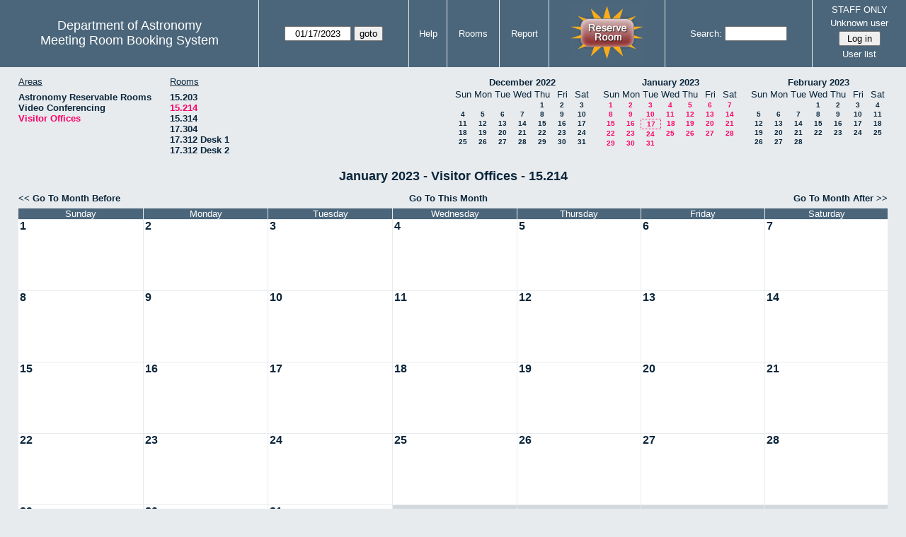

--- FILE ---
content_type: text/html; charset=utf-8
request_url: https://www.as.utexas.edu/meeting/month.php?year=2023&month=1&day=17&area=10&room=49
body_size: 38349
content:
<!DOCTYPE html>
<html>
  <head>
  <meta charset="utf-8">
    <link href="jquery/ui/css/sunny/jquery-ui-1.8.16.custom.css" rel="stylesheet" type="text/css">
    
    <link href="jquery/datatables/css/mrbs-page.css" rel="stylesheet" type="text/css">
    <link href="jquery/datatables/css/mrbs-table.css" rel="stylesheet" type="text/css">
    <link href="jquery/datatables/css/ColReorder.css" rel="stylesheet" type="text/css">
    <link href="jquery/datatables/css/ColVis.css" rel="stylesheet" type="text/css">
    
    <link rel="stylesheet" href="mrbs.css.php" type="text/css">
    <link rel="stylesheet" media="print" href="mrbs-print.css.php" type="text/css">

    <!--[if IE]>
    <link rel="stylesheet" href="mrbs-ie.css" type="text/css">
    <![endif]-->
    <!--[if IE 8]>
    <link rel="stylesheet" href="mrbs-ie8.css" type="text/css">
    <![endif]-->
    <!--[if lte IE 8]>
    <link rel="stylesheet" href="mrbs-ielte8.css" type="text/css">
    <![endif]-->
    <!--[if lte IE 7]>
    <link rel="stylesheet" href="mrbs-ielte7.css.php" type="text/css">
    <![endif]-->
    <!--[if lte IE 6]>
    <link rel="stylesheet" href="mrbs-ielte6.css" type="text/css">
    <![endif]-->
    
    <meta name="robots" content="noindex">
    <title>Meeting Room Booking System</title>

        
    <script type="text/javascript" src="jquery/jquery-1.6.4.min.js"></script>
    <script type="text/javascript" src="jquery/ui/jquery-ui-1.8.16.custom.min.js"></script>
    <script type="text/javascript" src="jquery/ui/jquery-ui-i18n.js"></script>
        <script type="text/javascript" src="jquery/ui/jquery-ui-datepicker-en.js"></script>
    <script type="text/javascript" src="jquery/ui/jquery-ui-datepicker-en-US.js"></script>
     
        <script type="text/javascript">
      //<![CDATA[
      var lteIE6 = false;
      //]]>
    </script>
    <!--[if lte IE 6]>
    <script type="text/javascript">
      //<![CDATA[
      var lteIE6 = true;
      //]]>
    </script>
    <![endif]-->
    
        <script type="text/javascript">
      //<![CDATA[
      var lteIE7 = false;
      //]]>
    </script>
    <!--[if lte IE 7]>
    <script type="text/javascript">
      //<![CDATA[
      var lteIE7 = true;
      //]]>
    </script>
    <![endif]-->
    
        <script type="text/javascript">
      //<![CDATA[
      var lteIE8 = false;
      //]]>
    </script>
    <!--[if lte IE 8]>
    <script type="text/javascript">
      //<![CDATA[
      var lteIE8 = true;
      //]]>
    </script>
    <![endif]-->
      
        <script type="text/javascript">

//<![CDATA[

function getErrorList(errors)
{
  var result = {html: '', text: ''};
  var patternSpan = /<span[\s\S]*span>/gi;
  var patternTags = /<\S[^><]*>/g;
  result.html += "<ul>";
  for (var i=0; i<errors.length; i++)
  {
    result.html += "<li>" + errors[i] + "<\/li>";
    result.text += '(' + (i+1).toString() + ') ';
        result.text += errors[i].replace(patternSpan, '').replace(patternTags, '') + "  \n";
  }
  result.html += "<\/ul>";
  return result;
}

$(function() {
  $.datepicker.setDefaults($.datepicker.regional['en']);
$.datepicker.setDefaults($.datepicker.regional['en']);
  $.datepicker.setDefaults({
    showOtherMonths: true,
    selectOtherMonths: true,
    changeMonth: true,
    changeYear: true,
    duration: 'fast',
    showWeek: false,
    firstDay: 0,
    altFormat: 'yy-mm-dd',
    onClose: function(dateText, inst) {datepicker_close(dateText, inst);}
  });
});


function datepicker_close(dateText, inst, formId)
{
  var alt_id = inst.id + '_alt';
  var date = document.getElementById(alt_id).value.split('-');
  document.getElementById(alt_id + '_year').value  = date[0];
  document.getElementById(alt_id + '_month').value = date[1];
  document.getElementById(alt_id + '_day').value   = date[2];
  document.getElementById(inst.id).blur();
    if (formId)
  {
    var form = document.getElementById(formId);
    form.submit();
  }
}




$(window).load(function() {

    // if there's a logon box, set the username input field in focus
  var logonForm = document.getElementById('logon');
  if (logonForm && logonForm.NewUserName)
  {
    logonForm.NewUserName.focus();
  }
  
    if (!lteIE6)
  {
    $('<input>').attr({
        type: 'hidden',
        name: 'datatable',
        value: '1'
      }).appendTo('#header_search');
  }
  

      if (lteIE6)
    {
      var dayWeekTable = $('#day_main, #week_main');
      dayWeekTable.find('td.new')
        .hover(function() {
            $(this).not('.multiple_booking').toggleClass('new_hover');
          });
      dayWeekTable.find('td')
        .hover(function() {
            $(this).parent().find('td.row_labels').toggleClass('row_labels_hover');
          });
      $('#month_main .valid a.new_booking')
        .parent().parent()
        .hover(function() {
            $(this).toggleClass('valid_hover');
          });
    }                             
                                     
    
});


//]]>
    </script>
  </head>
  <body class="non_js month">
    <script type="text/javascript">
      //<![CDATA[
      $('body').addClass('js').removeClass('non_js');
      //]]>
    </script> 

    <div class="screenonly">


  <table id="banner">
    <tr>
      <td id="company">
        <div>
          <div id="logo">
<span>Department of Astronomy</span>
</div>
          <div id="mrbs">
            <a href="index.php">Meeting Room Booking System</a>
          </div>
        </div>
      </td>
      
      <td>
        <form action="day.php" method="get" id="Form1">
          <div>
            <span id="dateselector">
<select name="day">
<option>1</option>
<option>2</option>
<option>3</option>
<option>4</option>
<option>5</option>
<option>6</option>
<option>7</option>
<option>8</option>
<option>9</option>
<option>10</option>
<option>11</option>
<option>12</option>
<option>13</option>
<option>14</option>
<option>15</option>
<option>16</option>
<option selected="selected">17</option>
<option>18</option>
<option>19</option>
<option>20</option>
<option>21</option>
<option>22</option>
<option>23</option>
<option>24</option>
<option>25</option>
<option>26</option>
<option>27</option>
<option>28</option>
<option>29</option>
<option>30</option>
<option>31</option>
</select>
<select name="month">
<option value="1" selected="selected">Jan</option>
<option value="2">Feb</option>
<option value="3">Mar</option>
<option value="4">Apr</option>
<option value="5">May</option>
<option value="6">Jun</option>
<option value="7">Jul</option>
<option value="8">Aug</option>
<option value="9">Sep</option>
<option value="10">Oct</option>
<option value="11">Nov</option>
<option value="12">Dec</option>
</select>
<select name="year">
<option value="2018">2018</option>
<option value="2019">2019</option>
<option value="2020">2020</option>
<option value="2021">2021</option>
<option value="2022">2022</option>
<option value="2023" selected="selected">2023</option>
<option value="2024">2024</option>
<option value="2025">2025</option>
<option value="2026">2026</option>
<option value="2027">2027</option>
<option value="2028">2028</option>
<option value="2029">2029</option>
<option value="2030">2030</option>
</select>
</span>
  <script type="text/javascript">

  $(function() {
    $("#datepicker").datepicker({yearRange: '2018:2030',
                                                       altField: '#datepicker_alt'
                                                       , onClose: function(dateText, inst) {datepicker_close(dateText, inst, 'Form1');}                                                      });
        var initial_date = new Date(2023, 0, 17);
    var dateFormat = $("#datepicker").datepicker( "option", "dateFormat" );
    document.getElementById('datepicker').value = $.datepicker.formatDate(dateFormat, initial_date);
    document.getElementById('datepicker_alt_day').value = 17;
    document.getElementById('datepicker_alt_month').value = 1;
    document.getElementById('datepicker_alt_year').value = 2023;
    $(".ui-datepicker").draggable();
  });
 
  
  var dateselector = document.getElementById('dateselector');
  var datepicker_html = '<input class="date" type="text" id="datepicker">\n';
    datepicker_html += '<input type="hidden" id="datepicker_alt"'
  datepicker_html += ' name="_alt"';
  datepicker_html += ' value="2023-1-17"';
  datepicker_html += ' disabled="disabled">\n';
    datepicker_html += '<input type="hidden" id="datepicker_alt_day" name="day">\n';
  datepicker_html += '<input type="hidden" id="datepicker_alt_month" name="month">\n';
  datepicker_html += '<input type="hidden" id="datepicker_alt_year" name="year">\n';
  dateselector.innerHTML = datepicker_html;
  
  </script>
  <input type="hidden" name="area" value="10">
<input type="hidden" name="room" value="49">
<input type="submit" value="goto">
           </div>
        </form>
              </td>
      <td>
<a href="help.php?day=17&amp;month=1&amp;year=2023&amp;area=10&amp;room=49">Help</a>
</td>
<td>
<a href="admin.php?day=17&amp;month=1&amp;year=2023&amp;area=10&amp;room=49">Rooms</a>
</td>
<td>
<a href="report.php?day=17&amp;month=1&amp;year=2023&amp;area=10&amp;room=49">Report</a>
</td>
      
      <td style="background-color: #4b667b;">
      <a href="https://utexas.qualtrics.com/jfe/form/SV_b3MyFhuuGiKqZlc" target="_blank"><img border=0 width=105 height=80 src="images/book1.jpg" alt="book meeting room"></a>
      </td>
      <td>
        <form id="header_search" method="get" action="search.php">
          <div>
            <a href="search.php?advanced=1">Search:</a>
            <input type="text"   name="search_str" value="">
            <input type="hidden" name="day"        value="17">
            <input type="hidden" name="month"      value="1">
            <input type="hidden" name="year"       value="2023">
            <input type="hidden" name="area" value="10">
<input type="hidden" name="room" value="49">
          </div>
        </form>
      </td>
      
      <td>
STAFF ONLY
<div id="logon_box">
                <a href="">Unknown user</a>
                <form method="post" action="admin.php">
                  <div>
                    <input type="hidden" name="TargetURL" value="month.php?year=2023&amp;month=1&amp;day=17&amp;area=10&amp;room=49">
                    <input type="hidden" name="Action" value="QueryName">
                    <input type="submit" value=" Log in ">
                  </div>
                </form>
<a href="edit_users.php">User list</a>
</div>
</td>
    </tr>
  </table>
</div>

<div id="contents">
<div id="dwm_header" class="screenonly">
<div id="dwm_areas">
<h3>Areas</h3>
<ul>
<li><a href="month.php?year=2023&amp;month=1&amp;day=17&amp;area=2"><span>Astronomy Reservable Rooms</span></a></li>
<li><a href="month.php?year=2023&amp;month=1&amp;day=17&amp;area=9"><span>Video Conferencing</span></a></li>
<li><a href="month.php?year=2023&amp;month=1&amp;day=17&amp;area=10"><span class="current">Visitor Offices</span></a></li>
</ul>
</div>
<div id="dwm_rooms">
<h3>Rooms</h3><ul>
<li><a href="month.php?year=2023&amp;month=1&amp;day=17&amp;area=10&amp;room=57"><span>15.203</span></a></li>
<li><a href="month.php?year=2023&amp;month=1&amp;day=17&amp;area=10&amp;room=49"><span class="current">15.214</span></a></li>
<li><a href="month.php?year=2023&amp;month=1&amp;day=17&amp;area=10&amp;room=53"><span>15.314</span></a></li>
<li><a href="month.php?year=2023&amp;month=1&amp;day=17&amp;area=10&amp;room=38"><span>17.304</span></a></li>
<li><a href="month.php?year=2023&amp;month=1&amp;day=17&amp;area=10&amp;room=55"><span>17.312 Desk 1</span></a></li>
<li><a href="month.php?year=2023&amp;month=1&amp;day=17&amp;area=10&amp;room=56"><span>17.312 Desk 2</span></a></li>
</ul>
</div>
<div id="cals" class="screenonly">
<div id="cal_last">
<table class="calendar">
<thead>
<tr>
<th colspan="7"><a href="month.php?year=2022&amp;month=12&amp;day=17&amp;area=10&amp;room=49">December&nbsp;2022</a></th>
</tr>
<tr>
<th>Sun</th>
<th>Mon</th>
<th>Tue</th>
<th>Wed</th>
<th>Thu</th>
<th>Fri</th>
<th>Sat</th>
</tr>
</thead>
<tbody>
<tr>
<td>&nbsp;</td>
<td>&nbsp;</td>
<td>&nbsp;</td>
<td>&nbsp;</td>
<td><a href="month.php?year=2022&amp;month=12&amp;day=1&amp;area=10&amp;room=49">1</a></td>
<td><a href="month.php?year=2022&amp;month=12&amp;day=2&amp;area=10&amp;room=49">2</a></td>
<td><a href="month.php?year=2022&amp;month=12&amp;day=3&amp;area=10&amp;room=49">3</a></td>
</tr>
<tr>
<td><a href="month.php?year=2022&amp;month=12&amp;day=4&amp;area=10&amp;room=49">4</a></td>
<td><a href="month.php?year=2022&amp;month=12&amp;day=5&amp;area=10&amp;room=49">5</a></td>
<td><a href="month.php?year=2022&amp;month=12&amp;day=6&amp;area=10&amp;room=49">6</a></td>
<td><a href="month.php?year=2022&amp;month=12&amp;day=7&amp;area=10&amp;room=49">7</a></td>
<td><a href="month.php?year=2022&amp;month=12&amp;day=8&amp;area=10&amp;room=49">8</a></td>
<td><a href="month.php?year=2022&amp;month=12&amp;day=9&amp;area=10&amp;room=49">9</a></td>
<td><a href="month.php?year=2022&amp;month=12&amp;day=10&amp;area=10&amp;room=49">10</a></td>
</tr>
<tr>
<td><a href="month.php?year=2022&amp;month=12&amp;day=11&amp;area=10&amp;room=49">11</a></td>
<td><a href="month.php?year=2022&amp;month=12&amp;day=12&amp;area=10&amp;room=49">12</a></td>
<td><a href="month.php?year=2022&amp;month=12&amp;day=13&amp;area=10&amp;room=49">13</a></td>
<td><a href="month.php?year=2022&amp;month=12&amp;day=14&amp;area=10&amp;room=49">14</a></td>
<td><a href="month.php?year=2022&amp;month=12&amp;day=15&amp;area=10&amp;room=49">15</a></td>
<td><a href="month.php?year=2022&amp;month=12&amp;day=16&amp;area=10&amp;room=49">16</a></td>
<td><a href="month.php?year=2022&amp;month=12&amp;day=17&amp;area=10&amp;room=49">17</a></td>
</tr>
<tr>
<td><a href="month.php?year=2022&amp;month=12&amp;day=18&amp;area=10&amp;room=49">18</a></td>
<td><a href="month.php?year=2022&amp;month=12&amp;day=19&amp;area=10&amp;room=49">19</a></td>
<td><a href="month.php?year=2022&amp;month=12&amp;day=20&amp;area=10&amp;room=49">20</a></td>
<td><a href="month.php?year=2022&amp;month=12&amp;day=21&amp;area=10&amp;room=49">21</a></td>
<td><a href="month.php?year=2022&amp;month=12&amp;day=22&amp;area=10&amp;room=49">22</a></td>
<td><a href="month.php?year=2022&amp;month=12&amp;day=23&amp;area=10&amp;room=49">23</a></td>
<td><a href="month.php?year=2022&amp;month=12&amp;day=24&amp;area=10&amp;room=49">24</a></td>
</tr>
<tr>
<td><a href="month.php?year=2022&amp;month=12&amp;day=25&amp;area=10&amp;room=49">25</a></td>
<td><a href="month.php?year=2022&amp;month=12&amp;day=26&amp;area=10&amp;room=49">26</a></td>
<td><a href="month.php?year=2022&amp;month=12&amp;day=27&amp;area=10&amp;room=49">27</a></td>
<td><a href="month.php?year=2022&amp;month=12&amp;day=28&amp;area=10&amp;room=49">28</a></td>
<td><a href="month.php?year=2022&amp;month=12&amp;day=29&amp;area=10&amp;room=49">29</a></td>
<td><a href="month.php?year=2022&amp;month=12&amp;day=30&amp;area=10&amp;room=49">30</a></td>
<td><a href="month.php?year=2022&amp;month=12&amp;day=31&amp;area=10&amp;room=49">31</a></td>
</tr>
</tbody>
</table>
</div>
<div id="cal_this">
<table class="calendar">
<thead>
<tr>
<th colspan="7"><a href="month.php?year=2023&amp;month=01&amp;day=17&amp;area=10&amp;room=49">January&nbsp;2023</a></th>
</tr>
<tr>
<th>Sun</th>
<th>Mon</th>
<th>Tue</th>
<th>Wed</th>
<th>Thu</th>
<th>Fri</th>
<th>Sat</th>
</tr>
</thead>
<tbody>
<tr>
<td><a class="current" href="month.php?year=2023&amp;month=01&amp;day=1&amp;area=10&amp;room=49">1</a></td>
<td><a class="current" href="month.php?year=2023&amp;month=01&amp;day=2&amp;area=10&amp;room=49">2</a></td>
<td><a class="current" href="month.php?year=2023&amp;month=01&amp;day=3&amp;area=10&amp;room=49">3</a></td>
<td><a class="current" href="month.php?year=2023&amp;month=01&amp;day=4&amp;area=10&amp;room=49">4</a></td>
<td><a class="current" href="month.php?year=2023&amp;month=01&amp;day=5&amp;area=10&amp;room=49">5</a></td>
<td><a class="current" href="month.php?year=2023&amp;month=01&amp;day=6&amp;area=10&amp;room=49">6</a></td>
<td><a class="current" href="month.php?year=2023&amp;month=01&amp;day=7&amp;area=10&amp;room=49">7</a></td>
</tr>
<tr>
<td><a class="current" href="month.php?year=2023&amp;month=01&amp;day=8&amp;area=10&amp;room=49">8</a></td>
<td><a class="current" href="month.php?year=2023&amp;month=01&amp;day=9&amp;area=10&amp;room=49">9</a></td>
<td><a class="current" href="month.php?year=2023&amp;month=01&amp;day=10&amp;area=10&amp;room=49">10</a></td>
<td><a class="current" href="month.php?year=2023&amp;month=01&amp;day=11&amp;area=10&amp;room=49">11</a></td>
<td><a class="current" href="month.php?year=2023&amp;month=01&amp;day=12&amp;area=10&amp;room=49">12</a></td>
<td><a class="current" href="month.php?year=2023&amp;month=01&amp;day=13&amp;area=10&amp;room=49">13</a></td>
<td><a class="current" href="month.php?year=2023&amp;month=01&amp;day=14&amp;area=10&amp;room=49">14</a></td>
</tr>
<tr>
<td><a class="current" href="month.php?year=2023&amp;month=01&amp;day=15&amp;area=10&amp;room=49">15</a></td>
<td><a class="current" href="month.php?year=2023&amp;month=01&amp;day=16&amp;area=10&amp;room=49">16</a></td>
<td id="sticky_day"><a class="current" href="month.php?year=2023&amp;month=01&amp;day=17&amp;area=10&amp;room=49">17</a></td>
<td><a class="current" href="month.php?year=2023&amp;month=01&amp;day=18&amp;area=10&amp;room=49">18</a></td>
<td><a class="current" href="month.php?year=2023&amp;month=01&amp;day=19&amp;area=10&amp;room=49">19</a></td>
<td><a class="current" href="month.php?year=2023&amp;month=01&amp;day=20&amp;area=10&amp;room=49">20</a></td>
<td><a class="current" href="month.php?year=2023&amp;month=01&amp;day=21&amp;area=10&amp;room=49">21</a></td>
</tr>
<tr>
<td><a class="current" href="month.php?year=2023&amp;month=01&amp;day=22&amp;area=10&amp;room=49">22</a></td>
<td><a class="current" href="month.php?year=2023&amp;month=01&amp;day=23&amp;area=10&amp;room=49">23</a></td>
<td><a class="current" href="month.php?year=2023&amp;month=01&amp;day=24&amp;area=10&amp;room=49">24</a></td>
<td><a class="current" href="month.php?year=2023&amp;month=01&amp;day=25&amp;area=10&amp;room=49">25</a></td>
<td><a class="current" href="month.php?year=2023&amp;month=01&amp;day=26&amp;area=10&amp;room=49">26</a></td>
<td><a class="current" href="month.php?year=2023&amp;month=01&amp;day=27&amp;area=10&amp;room=49">27</a></td>
<td><a class="current" href="month.php?year=2023&amp;month=01&amp;day=28&amp;area=10&amp;room=49">28</a></td>
</tr>
<tr>
<td><a class="current" href="month.php?year=2023&amp;month=01&amp;day=29&amp;area=10&amp;room=49">29</a></td>
<td><a class="current" href="month.php?year=2023&amp;month=01&amp;day=30&amp;area=10&amp;room=49">30</a></td>
<td><a class="current" href="month.php?year=2023&amp;month=01&amp;day=31&amp;area=10&amp;room=49">31</a></td>
<td>&nbsp;</td>
<td>&nbsp;</td>
<td>&nbsp;</td>
<td>&nbsp;</td>
</tr>
</tbody>
</table>
</div>
<div id="cal_next">
<table class="calendar">
<thead>
<tr>
<th colspan="7"><a href="month.php?year=2023&amp;month=02&amp;day=17&amp;area=10&amp;room=49">February&nbsp;2023</a></th>
</tr>
<tr>
<th>Sun</th>
<th>Mon</th>
<th>Tue</th>
<th>Wed</th>
<th>Thu</th>
<th>Fri</th>
<th>Sat</th>
</tr>
</thead>
<tbody>
<tr>
<td>&nbsp;</td>
<td>&nbsp;</td>
<td>&nbsp;</td>
<td><a href="month.php?year=2023&amp;month=02&amp;day=1&amp;area=10&amp;room=49">1</a></td>
<td><a href="month.php?year=2023&amp;month=02&amp;day=2&amp;area=10&amp;room=49">2</a></td>
<td><a href="month.php?year=2023&amp;month=02&amp;day=3&amp;area=10&amp;room=49">3</a></td>
<td><a href="month.php?year=2023&amp;month=02&amp;day=4&amp;area=10&amp;room=49">4</a></td>
</tr>
<tr>
<td><a href="month.php?year=2023&amp;month=02&amp;day=5&amp;area=10&amp;room=49">5</a></td>
<td><a href="month.php?year=2023&amp;month=02&amp;day=6&amp;area=10&amp;room=49">6</a></td>
<td><a href="month.php?year=2023&amp;month=02&amp;day=7&amp;area=10&amp;room=49">7</a></td>
<td><a href="month.php?year=2023&amp;month=02&amp;day=8&amp;area=10&amp;room=49">8</a></td>
<td><a href="month.php?year=2023&amp;month=02&amp;day=9&amp;area=10&amp;room=49">9</a></td>
<td><a href="month.php?year=2023&amp;month=02&amp;day=10&amp;area=10&amp;room=49">10</a></td>
<td><a href="month.php?year=2023&amp;month=02&amp;day=11&amp;area=10&amp;room=49">11</a></td>
</tr>
<tr>
<td><a href="month.php?year=2023&amp;month=02&amp;day=12&amp;area=10&amp;room=49">12</a></td>
<td><a href="month.php?year=2023&amp;month=02&amp;day=13&amp;area=10&amp;room=49">13</a></td>
<td><a href="month.php?year=2023&amp;month=02&amp;day=14&amp;area=10&amp;room=49">14</a></td>
<td><a href="month.php?year=2023&amp;month=02&amp;day=15&amp;area=10&amp;room=49">15</a></td>
<td><a href="month.php?year=2023&amp;month=02&amp;day=16&amp;area=10&amp;room=49">16</a></td>
<td><a href="month.php?year=2023&amp;month=02&amp;day=17&amp;area=10&amp;room=49">17</a></td>
<td><a href="month.php?year=2023&amp;month=02&amp;day=18&amp;area=10&amp;room=49">18</a></td>
</tr>
<tr>
<td><a href="month.php?year=2023&amp;month=02&amp;day=19&amp;area=10&amp;room=49">19</a></td>
<td><a href="month.php?year=2023&amp;month=02&amp;day=20&amp;area=10&amp;room=49">20</a></td>
<td><a href="month.php?year=2023&amp;month=02&amp;day=21&amp;area=10&amp;room=49">21</a></td>
<td><a href="month.php?year=2023&amp;month=02&amp;day=22&amp;area=10&amp;room=49">22</a></td>
<td><a href="month.php?year=2023&amp;month=02&amp;day=23&amp;area=10&amp;room=49">23</a></td>
<td><a href="month.php?year=2023&amp;month=02&amp;day=24&amp;area=10&amp;room=49">24</a></td>
<td><a href="month.php?year=2023&amp;month=02&amp;day=25&amp;area=10&amp;room=49">25</a></td>
</tr>
<tr>
<td><a href="month.php?year=2023&amp;month=02&amp;day=26&amp;area=10&amp;room=49">26</a></td>
<td><a href="month.php?year=2023&amp;month=02&amp;day=27&amp;area=10&amp;room=49">27</a></td>
<td><a href="month.php?year=2023&amp;month=02&amp;day=28&amp;area=10&amp;room=49">28</a></td>
<td>&nbsp;</td>
<td>&nbsp;</td>
<td>&nbsp;</td>
<td>&nbsp;</td>
</tr>
</tbody>
</table>
</div>
</div>
</div>
<div id="dwm">
<h2>January 2023 - Visitor Offices - 15.214</h2>
</div>
<div class="screenonly">
  <div class="date_nav">
    <div class="date_before">
      <a href="month.php?year=2022&amp;month=12&amp;day=17&amp;area=10&amp;room=49">
          &lt;&lt;&nbsp;Go To Month Before
        </a>
    </div>
    <div class="date_now">
      <a href="month.php?year=2025&amp;month=12&amp;day=17&amp;area=10&amp;room=49">
          Go To This Month
        </a>
    </div>
    <div class="date_after">
       <a href="month.php?year=2023&amp;month=2&amp;day=17&amp;area=10&amp;room=49">
          Go To Month After&nbsp;&gt;&gt;
        </a>
    </div>
  </div>
</div>
<table class="dwm_main" id="month_main">
<thead>
<tr>
<th>Sunday</th><th>Monday</th><th>Tuesday</th><th>Wednesday</th><th>Thursday</th><th>Friday</th><th>Saturday</th>
</tr>
</thead>
<tbody>
<tr>
<td class="valid">
<div class="cell_container">
<div class="cell_header">
<a class="monthday" href="day.php?year=2023&amp;month=1&amp;day=1&amp;area=10">1</a>
</div>
<a class="new_booking" href="edit_entry.php?room=49&amp;area=10&amp;year=2023&amp;month=1&amp;day=1&amp;hour=7&amp;minute=0">
</a>
</div>
</td>
<td class="valid">
<div class="cell_container">
<div class="cell_header">
<a class="monthday" href="day.php?year=2023&amp;month=1&amp;day=2&amp;area=10">2</a>
</div>
<a class="new_booking" href="edit_entry.php?room=49&amp;area=10&amp;year=2023&amp;month=1&amp;day=2&amp;hour=7&amp;minute=0">
</a>
</div>
</td>
<td class="valid">
<div class="cell_container">
<div class="cell_header">
<a class="monthday" href="day.php?year=2023&amp;month=1&amp;day=3&amp;area=10">3</a>
</div>
<a class="new_booking" href="edit_entry.php?room=49&amp;area=10&amp;year=2023&amp;month=1&amp;day=3&amp;hour=7&amp;minute=0">
</a>
</div>
</td>
<td class="valid">
<div class="cell_container">
<div class="cell_header">
<a class="monthday" href="day.php?year=2023&amp;month=1&amp;day=4&amp;area=10">4</a>
</div>
<a class="new_booking" href="edit_entry.php?room=49&amp;area=10&amp;year=2023&amp;month=1&amp;day=4&amp;hour=7&amp;minute=0">
</a>
</div>
</td>
<td class="valid">
<div class="cell_container">
<div class="cell_header">
<a class="monthday" href="day.php?year=2023&amp;month=1&amp;day=5&amp;area=10">5</a>
</div>
<a class="new_booking" href="edit_entry.php?room=49&amp;area=10&amp;year=2023&amp;month=1&amp;day=5&amp;hour=7&amp;minute=0">
</a>
</div>
</td>
<td class="valid">
<div class="cell_container">
<div class="cell_header">
<a class="monthday" href="day.php?year=2023&amp;month=1&amp;day=6&amp;area=10">6</a>
</div>
<a class="new_booking" href="edit_entry.php?room=49&amp;area=10&amp;year=2023&amp;month=1&amp;day=6&amp;hour=7&amp;minute=0">
</a>
</div>
</td>
<td class="valid">
<div class="cell_container">
<div class="cell_header">
<a class="monthday" href="day.php?year=2023&amp;month=1&amp;day=7&amp;area=10">7</a>
</div>
<a class="new_booking" href="edit_entry.php?room=49&amp;area=10&amp;year=2023&amp;month=1&amp;day=7&amp;hour=7&amp;minute=0">
</a>
</div>
</td>
</tr><tr>
<td class="valid">
<div class="cell_container">
<div class="cell_header">
<a class="monthday" href="day.php?year=2023&amp;month=1&amp;day=8&amp;area=10">8</a>
</div>
<a class="new_booking" href="edit_entry.php?room=49&amp;area=10&amp;year=2023&amp;month=1&amp;day=8&amp;hour=7&amp;minute=0">
</a>
</div>
</td>
<td class="valid">
<div class="cell_container">
<div class="cell_header">
<a class="monthday" href="day.php?year=2023&amp;month=1&amp;day=9&amp;area=10">9</a>
</div>
<a class="new_booking" href="edit_entry.php?room=49&amp;area=10&amp;year=2023&amp;month=1&amp;day=9&amp;hour=7&amp;minute=0">
</a>
</div>
</td>
<td class="valid">
<div class="cell_container">
<div class="cell_header">
<a class="monthday" href="day.php?year=2023&amp;month=1&amp;day=10&amp;area=10">10</a>
</div>
<a class="new_booking" href="edit_entry.php?room=49&amp;area=10&amp;year=2023&amp;month=1&amp;day=10&amp;hour=7&amp;minute=0">
</a>
</div>
</td>
<td class="valid">
<div class="cell_container">
<div class="cell_header">
<a class="monthday" href="day.php?year=2023&amp;month=1&amp;day=11&amp;area=10">11</a>
</div>
<a class="new_booking" href="edit_entry.php?room=49&amp;area=10&amp;year=2023&amp;month=1&amp;day=11&amp;hour=7&amp;minute=0">
</a>
</div>
</td>
<td class="valid">
<div class="cell_container">
<div class="cell_header">
<a class="monthday" href="day.php?year=2023&amp;month=1&amp;day=12&amp;area=10">12</a>
</div>
<a class="new_booking" href="edit_entry.php?room=49&amp;area=10&amp;year=2023&amp;month=1&amp;day=12&amp;hour=7&amp;minute=0">
</a>
</div>
</td>
<td class="valid">
<div class="cell_container">
<div class="cell_header">
<a class="monthday" href="day.php?year=2023&amp;month=1&amp;day=13&amp;area=10">13</a>
</div>
<a class="new_booking" href="edit_entry.php?room=49&amp;area=10&amp;year=2023&amp;month=1&amp;day=13&amp;hour=7&amp;minute=0">
</a>
</div>
</td>
<td class="valid">
<div class="cell_container">
<div class="cell_header">
<a class="monthday" href="day.php?year=2023&amp;month=1&amp;day=14&amp;area=10">14</a>
</div>
<a class="new_booking" href="edit_entry.php?room=49&amp;area=10&amp;year=2023&amp;month=1&amp;day=14&amp;hour=7&amp;minute=0">
</a>
</div>
</td>
</tr><tr>
<td class="valid">
<div class="cell_container">
<div class="cell_header">
<a class="monthday" href="day.php?year=2023&amp;month=1&amp;day=15&amp;area=10">15</a>
</div>
<a class="new_booking" href="edit_entry.php?room=49&amp;area=10&amp;year=2023&amp;month=1&amp;day=15&amp;hour=7&amp;minute=0">
</a>
</div>
</td>
<td class="valid">
<div class="cell_container">
<div class="cell_header">
<a class="monthday" href="day.php?year=2023&amp;month=1&amp;day=16&amp;area=10">16</a>
</div>
<a class="new_booking" href="edit_entry.php?room=49&amp;area=10&amp;year=2023&amp;month=1&amp;day=16&amp;hour=7&amp;minute=0">
</a>
</div>
</td>
<td class="valid">
<div class="cell_container">
<div class="cell_header">
<a class="monthday" href="day.php?year=2023&amp;month=1&amp;day=17&amp;area=10">17</a>
</div>
<a class="new_booking" href="edit_entry.php?room=49&amp;area=10&amp;year=2023&amp;month=1&amp;day=17&amp;hour=7&amp;minute=0">
</a>
</div>
</td>
<td class="valid">
<div class="cell_container">
<div class="cell_header">
<a class="monthday" href="day.php?year=2023&amp;month=1&amp;day=18&amp;area=10">18</a>
</div>
<a class="new_booking" href="edit_entry.php?room=49&amp;area=10&amp;year=2023&amp;month=1&amp;day=18&amp;hour=7&amp;minute=0">
</a>
</div>
</td>
<td class="valid">
<div class="cell_container">
<div class="cell_header">
<a class="monthday" href="day.php?year=2023&amp;month=1&amp;day=19&amp;area=10">19</a>
</div>
<a class="new_booking" href="edit_entry.php?room=49&amp;area=10&amp;year=2023&amp;month=1&amp;day=19&amp;hour=7&amp;minute=0">
</a>
</div>
</td>
<td class="valid">
<div class="cell_container">
<div class="cell_header">
<a class="monthday" href="day.php?year=2023&amp;month=1&amp;day=20&amp;area=10">20</a>
</div>
<a class="new_booking" href="edit_entry.php?room=49&amp;area=10&amp;year=2023&amp;month=1&amp;day=20&amp;hour=7&amp;minute=0">
</a>
</div>
</td>
<td class="valid">
<div class="cell_container">
<div class="cell_header">
<a class="monthday" href="day.php?year=2023&amp;month=1&amp;day=21&amp;area=10">21</a>
</div>
<a class="new_booking" href="edit_entry.php?room=49&amp;area=10&amp;year=2023&amp;month=1&amp;day=21&amp;hour=7&amp;minute=0">
</a>
</div>
</td>
</tr><tr>
<td class="valid">
<div class="cell_container">
<div class="cell_header">
<a class="monthday" href="day.php?year=2023&amp;month=1&amp;day=22&amp;area=10">22</a>
</div>
<a class="new_booking" href="edit_entry.php?room=49&amp;area=10&amp;year=2023&amp;month=1&amp;day=22&amp;hour=7&amp;minute=0">
</a>
</div>
</td>
<td class="valid">
<div class="cell_container">
<div class="cell_header">
<a class="monthday" href="day.php?year=2023&amp;month=1&amp;day=23&amp;area=10">23</a>
</div>
<a class="new_booking" href="edit_entry.php?room=49&amp;area=10&amp;year=2023&amp;month=1&amp;day=23&amp;hour=7&amp;minute=0">
</a>
</div>
</td>
<td class="valid">
<div class="cell_container">
<div class="cell_header">
<a class="monthday" href="day.php?year=2023&amp;month=1&amp;day=24&amp;area=10">24</a>
</div>
<a class="new_booking" href="edit_entry.php?room=49&amp;area=10&amp;year=2023&amp;month=1&amp;day=24&amp;hour=7&amp;minute=0">
</a>
</div>
</td>
<td class="valid">
<div class="cell_container">
<div class="cell_header">
<a class="monthday" href="day.php?year=2023&amp;month=1&amp;day=25&amp;area=10">25</a>
</div>
<a class="new_booking" href="edit_entry.php?room=49&amp;area=10&amp;year=2023&amp;month=1&amp;day=25&amp;hour=7&amp;minute=0">
</a>
</div>
</td>
<td class="valid">
<div class="cell_container">
<div class="cell_header">
<a class="monthday" href="day.php?year=2023&amp;month=1&amp;day=26&amp;area=10">26</a>
</div>
<a class="new_booking" href="edit_entry.php?room=49&amp;area=10&amp;year=2023&amp;month=1&amp;day=26&amp;hour=7&amp;minute=0">
</a>
</div>
</td>
<td class="valid">
<div class="cell_container">
<div class="cell_header">
<a class="monthday" href="day.php?year=2023&amp;month=1&amp;day=27&amp;area=10">27</a>
</div>
<a class="new_booking" href="edit_entry.php?room=49&amp;area=10&amp;year=2023&amp;month=1&amp;day=27&amp;hour=7&amp;minute=0">
</a>
</div>
</td>
<td class="valid">
<div class="cell_container">
<div class="cell_header">
<a class="monthday" href="day.php?year=2023&amp;month=1&amp;day=28&amp;area=10">28</a>
</div>
<a class="new_booking" href="edit_entry.php?room=49&amp;area=10&amp;year=2023&amp;month=1&amp;day=28&amp;hour=7&amp;minute=0">
</a>
</div>
</td>
</tr><tr>
<td class="valid">
<div class="cell_container">
<div class="cell_header">
<a class="monthday" href="day.php?year=2023&amp;month=1&amp;day=29&amp;area=10">29</a>
</div>
<a class="new_booking" href="edit_entry.php?room=49&amp;area=10&amp;year=2023&amp;month=1&amp;day=29&amp;hour=7&amp;minute=0">
</a>
</div>
</td>
<td class="valid">
<div class="cell_container">
<div class="cell_header">
<a class="monthday" href="day.php?year=2023&amp;month=1&amp;day=30&amp;area=10">30</a>
</div>
<a class="new_booking" href="edit_entry.php?room=49&amp;area=10&amp;year=2023&amp;month=1&amp;day=30&amp;hour=7&amp;minute=0">
</a>
</div>
</td>
<td class="valid">
<div class="cell_container">
<div class="cell_header">
<a class="monthday" href="day.php?year=2023&amp;month=1&amp;day=31&amp;area=10">31</a>
</div>
<a class="new_booking" href="edit_entry.php?room=49&amp;area=10&amp;year=2023&amp;month=1&amp;day=31&amp;hour=7&amp;minute=0">
</a>
</div>
</td>
<td class="invalid"><div class="cell_container">&nbsp;</div></td>
<td class="invalid"><div class="cell_container">&nbsp;</div></td>
<td class="invalid"><div class="cell_container">&nbsp;</div></td>
<td class="invalid"><div class="cell_container">&nbsp;</div></td>
</tr></tbody></table>
<div class="screenonly">
  <div class="date_nav">
    <div class="date_before">
      <a href="month.php?year=2022&amp;month=12&amp;day=17&amp;area=10&amp;room=49">
          &lt;&lt;&nbsp;Go To Month Before
        </a>
    </div>
    <div class="date_now">
      <a href="month.php?year=2025&amp;month=12&amp;day=17&amp;area=10&amp;room=49">
          Go To This Month
        </a>
    </div>
    <div class="date_after">
       <a href="month.php?year=2023&amp;month=2&amp;day=17&amp;area=10&amp;room=49">
          Go To Month After&nbsp;&gt;&gt;
        </a>
    </div>
  </div>
</div>
<table id="colour_key"><tr>
<td class="A">
<div class="celldiv slots1" title="AST Classes">
AST Classes</div></td>
<td class="B">
<div class="celldiv slots1" title="Colloquium">
Colloquium</div></td>
<td class="C">
<div class="celldiv slots1" title="Special Event">
Special Event</div></td>
<td class="D">
<div class="celldiv slots1" title="One Time Mtg">
One Time Mtg</div></td>
<td class="E">
<div class="celldiv slots1" title="Recurring Mtg">
Recurring Mtg</div></td>
</tr><tr><td class="F">
<div class="celldiv slots1" title="Theory Sem">
Theory Sem</div></td>
<td class="G">
<div class="celldiv slots1" title="Stellar Sem">
Stellar Sem</div></td>
<td class="H">
<div class="celldiv slots1" title="Cosmos Sem">
Cosmos Sem</div></td>
<td class="I">
<div class="celldiv slots1" title="Exgal Sem">
Exgal Sem</div></td>
<td class="J">
<div class="celldiv slots1" title="ISM Sem">
ISM Sem</div></td>
</tr></table>
</div><div class="screenonly trailer" id="trailer">
<div id="viewday">
<div class="trailer_label">
<a href="day.php?year=2023&amp;month=1&amp;day=17&amp;area=10&amp;room=49">View Day:</a>
</div>
<div class="trailer_links">
<span><a href="day.php?year=2023&amp;month=01&amp;day=11&amp;area=10&amp;room=49">Jan 11</a></span>
 | <span><a href="day.php?year=2023&amp;month=01&amp;day=12&amp;area=10&amp;room=49">Jan 12</a></span>
 | <span><a href="day.php?year=2023&amp;month=01&amp;day=13&amp;area=10&amp;room=49">Jan 13</a></span>
 | <span><a href="day.php?year=2023&amp;month=01&amp;day=14&amp;area=10&amp;room=49">Jan 14</a></span>
 | <span><a href="day.php?year=2023&amp;month=01&amp;day=15&amp;area=10&amp;room=49">Jan 15</a></span>
 | <span><a href="day.php?year=2023&amp;month=01&amp;day=16&amp;area=10&amp;room=49">Jan 16</a></span>
 | <span class="current">[ <a href="day.php?year=2023&amp;month=01&amp;day=17&amp;area=10&amp;room=49">Jan 17</a> ]</span>
 | <span><a href="day.php?year=2023&amp;month=01&amp;day=18&amp;area=10&amp;room=49">Jan 18</a></span>
 | <span><a href="day.php?year=2023&amp;month=01&amp;day=19&amp;area=10&amp;room=49">Jan 19</a></span>
 | <span><a href="day.php?year=2023&amp;month=01&amp;day=20&amp;area=10&amp;room=49">Jan 20</a></span>
 | <span><a href="day.php?year=2023&amp;month=01&amp;day=21&amp;area=10&amp;room=49">Jan 21</a></span>
 | <span><a href="day.php?year=2023&amp;month=01&amp;day=22&amp;area=10&amp;room=49">Jan 22</a></span>
 | <span><a href="day.php?year=2023&amp;month=01&amp;day=23&amp;area=10&amp;room=49">Jan 23</a></span>
 | <span><a href="day.php?year=2023&amp;month=01&amp;day=24&amp;area=10&amp;room=49">Jan 24</a></span>
</div>
</div>
<div id="viewweek">
<div class="trailer_label">
<a href="week.php?year=2023&amp;month=1&amp;day=17&amp;area=10&amp;room=49">View Week:</a>
</div>
<div class="trailer_links">
  <a href="week.php?year=2022&amp;month=12&amp;day=20&amp;area=10&amp;room=49">Dec 18</a>
 |   <a href="week.php?year=2022&amp;month=12&amp;day=27&amp;area=10&amp;room=49">Dec 25</a>
 |   <a href="week.php?year=2023&amp;month=01&amp;day=03&amp;area=10&amp;room=49">Jan 01</a>
 |   <a href="week.php?year=2023&amp;month=01&amp;day=10&amp;area=10&amp;room=49">Jan 08</a>
 | <span class="current">
[   <a href="week.php?year=2023&amp;month=01&amp;day=17&amp;area=10&amp;room=49">Jan 15</a>
]</span>
 |   <a href="week.php?year=2023&amp;month=01&amp;day=24&amp;area=10&amp;room=49">Jan 22</a>
 |   <a href="week.php?year=2023&amp;month=01&amp;day=31&amp;area=10&amp;room=49">Jan 29</a>
 |   <a href="week.php?year=2023&amp;month=02&amp;day=07&amp;area=10&amp;room=49">Feb 05</a>
 |   <a href="week.php?year=2023&amp;month=02&amp;day=14&amp;area=10&amp;room=49">Feb 12</a>
</div>
</div>
<div id="viewmonth">
<div class="trailer_label">
<a href="month.php?year=2023&amp;month=1&amp;day=17&amp;area=10&amp;room=49">View Month:</a>
</div>
<div class="trailer_links">
  <a href="month.php?year=2022&amp;month=11&amp;day=17&amp;area=10&amp;room=49">Nov 2022</a>
 |   <a href="month.php?year=2022&amp;month=12&amp;day=17&amp;area=10&amp;room=49">Dec 2022</a>
 | <span class="current">
[   <a href="month.php?year=2023&amp;month=01&amp;day=17&amp;area=10&amp;room=49">Jan 2023</a>
]</span>
 |   <a href="month.php?year=2023&amp;month=02&amp;day=17&amp;area=10&amp;room=49">Feb 2023</a>
 |   <a href="month.php?year=2023&amp;month=03&amp;day=17&amp;area=10&amp;room=49">Mar 2023</a>
 |   <a href="month.php?year=2023&amp;month=04&amp;day=17&amp;area=10&amp;room=49">Apr 2023</a>
 |   <a href="month.php?year=2023&amp;month=05&amp;day=17&amp;area=10&amp;room=49">May 2023</a>
 |   <a href="month.php?year=2023&amp;month=06&amp;day=17&amp;area=10&amp;room=49">Jun 2023</a>
 |   <a href="month.php?year=2023&amp;month=07&amp;day=17&amp;area=10&amp;room=49">Jul 2023</a>
</div>
</div>
</div>
  </body>
</html>
